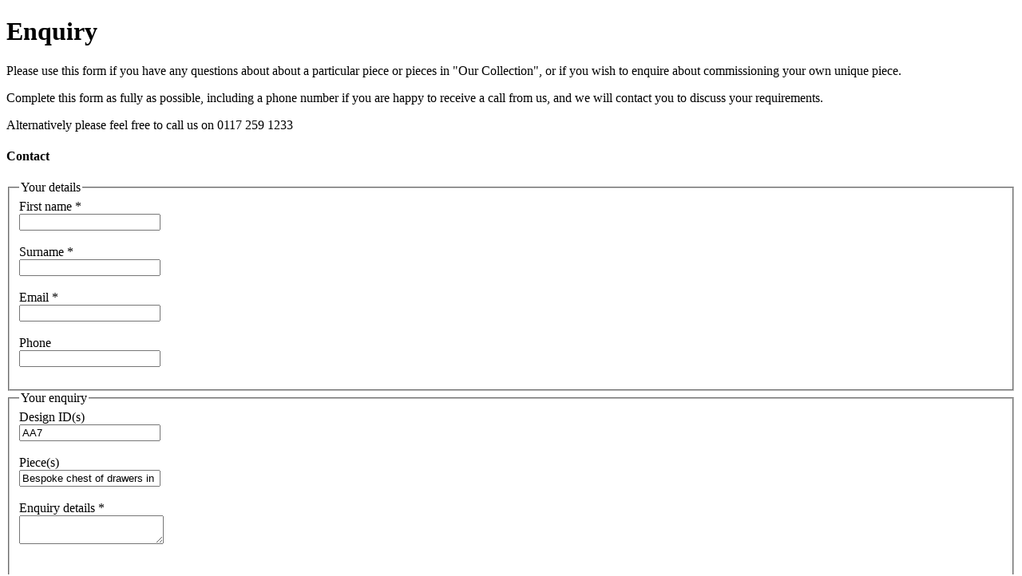

--- FILE ---
content_type: text/html; charset=utf-8
request_url: http://makerseye.co.uk/pop-up-forms/enquiry/?designid=AA7&piece=Bespoke%20chest%20of%20drawers%20in%20maple
body_size: 8778
content:

<!DOCTYPE html>
<html lang="en">
<head>
	<meta charset="utf-8" />
	<title>Enquiry &mdash; Makers' Eye</title>
	<meta name="description" content="" />
	<meta name="keywords" content="" />

	<link rel="stylesheet" href="/css/main.css" />
	<link rel="stylesheet" href="/css/pop.css" />
	<!--<link rel="stylesheet" href="http://f.fontdeck.com/s/css/uGM6XGrcU8CaXprKriRGNyCabyM/makerseye.co.uk/24825.css" type="text/css" />-->

	<script src="https://ajax.googleapis.com/ajax/libs/jquery/1.8.1/jquery.min.js"></script>
	<script src="/scripts/jquery.flexslider-min.js"></script>
	<script src="/scripts/jquery.colorbox-min.js"></script>
	<script src="/scripts/jquery.zoom-min.js"></script>
	<script src="/scripts/main.js?v=5"></script>
	
	<!--[if lt IE 9]>
		<script src="http://html5shiv.googlecode.com/svn/trunk/html5.js"></script>
	<![endif]-->
</head>
<body>
	<div class="pop-container">
		<form method="post" action="/pop-up-forms/enquiry/?designid=AA7&amp;piece=Bespoke%20chest%20of%20drawers%20in%20maple" onsubmit="javascript:return WebForm_OnSubmit();" id="ctl03">
<div class="aspNetHidden">
<input type="hidden" name="__EVENTTARGET" id="__EVENTTARGET" value="" />
<input type="hidden" name="__EVENTARGUMENT" id="__EVENTARGUMENT" value="" />
<input type="hidden" name="__VIEWSTATE" id="__VIEWSTATE" value="/[base64]" />
</div>

<script type="text/javascript">
//<![CDATA[
var theForm = document.forms['ctl03'];
if (!theForm) {
    theForm = document.ctl03;
}
function __doPostBack(eventTarget, eventArgument) {
    if (!theForm.onsubmit || (theForm.onsubmit() != false)) {
        theForm.__EVENTTARGET.value = eventTarget;
        theForm.__EVENTARGUMENT.value = eventArgument;
        theForm.submit();
    }
}
//]]>
</script>


<script src="/WebResource.axd?d=WEDvMC8hYA9AZtxgMy7g7jlxx2HklI_wnsbe0rdzfwoLikFsb1tNOsI1vLTrWsveEw1KYAN2FUZUM0ViwRN41MzEUJ7FsdUBjgii4fZ3kvM1&amp;t=636987902637829934" type="text/javascript"></script>


<script src="/ScriptResource.axd?d=OlTimxB77ri1K1pgC2yxUNQa-Aj_c93iYW-yxmlpaSNEHfFm7y943lhbO__bMyLSoY-rrzQrriq3KDQS0zY-XPZ_W9DPBwuygGwgaEqgg7TfYC5bqtrrKP6rFkeO5pN7-BK0mqEhlwlSWhWCHUKxTItzeR4xGw248MSTYoXfidg1&amp;t=ffffffffcd955fc1" type="text/javascript"></script>
<script src="/ScriptResource.axd?d=BlkJE1VG_wpFYqLntORfGbhUkrlVDzafUVRAWOV2srK6F1ZYH7dRv3JT1IgzckcQdD7jtV1vFIxMV5Gm4Vqy3O_E0u7jyJG9ixCt2komv8iG87LxyvmNS_IRHy_JSt3_O5sE_X1roAPdPXMhm58Zqhqo104JAgoVkm9kS311-PM1&amp;t=ffffffffcd368728" type="text/javascript"></script>
<script src="/ScriptResource.axd?d=eW3cchJj3oXcD31WrvK6l9jFJi0Hb01kbsCbxv679QW0Mj3hBjvqOJryjR6gCn6mJR-_txIZW4OG3N_r9Z-6c-J8iR-N0JBJE65hj3nSeCpa90YDlU0bmjrSJn77OSNKhKwT96ZlisLsADialvSjMuevsvr-kffDqGKyX163gjKNWaPkgjWVnBrIM6eQ8AKh0&amp;t=ffffffffcd368728" type="text/javascript"></script>
<script src="/ScriptResource.axd?d=epbxUUD7P3jJXcpgiD86GcqbSVM8l_DbNYmddeUkDFFelIsrS6PnjCMO_jOouxk9cRrNMIc65R7tvt_GMoYz3QdA7dtcK_xeRwXFabA-6z5tkUUjhD2r5d6Phe1Xxc6bfDlWk9QAlgFk0owf-moWXrvR-_WjUmUigvap-98bT4E8BCBWTZQFO5qKMtxabfSq0&amp;t=ffffffff87077381" type="text/javascript"></script>
<script src="/ScriptResource.axd?d=[base64]&amp;t=5443d222" type="text/javascript"></script>
<script type="text/javascript">
//<![CDATA[
function WebForm_OnSubmit() {
if (typeof(ValidatorOnSubmit) == "function" && ValidatorOnSubmit() == false) return false;
return true;
}
//]]>
</script>

			<h1>Enquiry</h1>
			<p>Please use this form if you have any questions about about a particular piece or pieces in "Our Collection", or if you wish to enquire about commissioning your own unique piece.</p>
<p>Complete this form as fully as possible, including a phone number if you are happy to receive a call from us, and we will contact you to discuss your requirements.</p>
<p>Alternatively please feel free to call us on 0117 259 1233</p>
			






<div id='contour' class="enquiry contact">

    <h4 class='contourPageName'>Contact</h4>
                <fieldset class='contourFieldSet yourdetails'>
                    <legend>Your details</legend>
                    
                    
                            
                            <div class='contourField text firstname textfield mandatory'>
                            
                             <!-- Our label -->
                            <label for="ContentPlaceHolderDefault_RenderForm_1_rpFieldsets_rpFields_0_086d2955_d1c0_400d_9fea_0f2bffb769db_0" id="ContentPlaceHolderDefault_RenderForm_1_rpFieldsets_rpFields_0_label_0" class="fieldLabel">First name <span class="contourIndicator">*</span></label>
                                       
                            <div>                           
                            <!-- The data entry control -->
                            <input name="ctl00$ctl00$ContentPlaceHolderDefault$RenderForm_1$rpFieldsets$ctl00$rpFields$ctl00$086d2955_d1c0_400d_9fea_0f2bffb769db" type="text" id="ContentPlaceHolderDefault_RenderForm_1_rpFieldsets_rpFields_0_086d2955_d1c0_400d_9fea_0f2bffb769db_0" class="text" />
                            </div>
                            
                             <!-- Our Tooltip -->                            
                            
                                                                                       
                            <!-- Validation -->
                            <span id="ContentPlaceHolderDefault_RenderForm_1_rpFieldsets_rpFields_0_mandatory_0" class="contourError" style="display:none;"></span>
                            
                            
                                                       
                            <br style="clear: both;" />
                            </div>
                                                   
                        
                            
                            <div class='contourField text surname textfield mandatory alternating'>
                            
                             <!-- Our label -->
                            <label for="ContentPlaceHolderDefault_RenderForm_1_rpFieldsets_rpFields_0_033b0d2f_028f_4e50_8f28_a9541c482d1d_1" id="ContentPlaceHolderDefault_RenderForm_1_rpFieldsets_rpFields_0_label_1" class="fieldLabel">Surname <span class="contourIndicator">*</span></label>
                                       
                            <div>                           
                            <!-- The data entry control -->
                            <input name="ctl00$ctl00$ContentPlaceHolderDefault$RenderForm_1$rpFieldsets$ctl00$rpFields$ctl01$033b0d2f_028f_4e50_8f28_a9541c482d1d" type="text" id="ContentPlaceHolderDefault_RenderForm_1_rpFieldsets_rpFields_0_033b0d2f_028f_4e50_8f28_a9541c482d1d_1" class="text" />
                            </div>
                            
                             <!-- Our Tooltip -->                            
                            
                                                                                       
                            <!-- Validation -->
                            <span id="ContentPlaceHolderDefault_RenderForm_1_rpFieldsets_rpFields_0_mandatory_1" class="contourError" style="display:none;"></span>
                            
                            
                                                       
                            <br style="clear: both;" />
                            </div>
                                                   
                        
                            
                            <div class='contourField text email textfield mandatory hasvalidator'>
                            
                             <!-- Our label -->
                            <label for="ContentPlaceHolderDefault_RenderForm_1_rpFieldsets_rpFields_0_c37fc374_ea53_4def_9af7_13e92b206423_2" id="ContentPlaceHolderDefault_RenderForm_1_rpFieldsets_rpFields_0_label_2" class="fieldLabel">Email <span class="contourIndicator">*</span></label>
                                       
                            <div>                           
                            <!-- The data entry control -->
                            <input name="ctl00$ctl00$ContentPlaceHolderDefault$RenderForm_1$rpFieldsets$ctl00$rpFields$ctl02$c37fc374_ea53_4def_9af7_13e92b206423" type="text" id="ContentPlaceHolderDefault_RenderForm_1_rpFieldsets_rpFields_0_c37fc374_ea53_4def_9af7_13e92b206423_2" class="text" />
                            </div>
                            
                             <!-- Our Tooltip -->                            
                            
                                                                                       
                            <!-- Validation -->
                            <span id="ContentPlaceHolderDefault_RenderForm_1_rpFieldsets_rpFields_0_mandatory_2" class="contourError" style="display:none;"></span>
                            <span id="ContentPlaceHolderDefault_RenderForm_1_rpFieldsets_rpFields_0_regex_2" class="contourError" style="display:none;"></span>
                            
                                                       
                            <br style="clear: both;" />
                            </div>
                                                   
                        
                            
                            <div class='contourField text phone textfield alternating'>
                            
                             <!-- Our label -->
                            <label for="ContentPlaceHolderDefault_RenderForm_1_rpFieldsets_rpFields_0_434abc7b_b85f_45b0_8dac_bcb8eb6b42b6_3" id="ContentPlaceHolderDefault_RenderForm_1_rpFieldsets_rpFields_0_label_3" class="fieldLabel">Phone</label>
                                       
                            <div>                           
                            <!-- The data entry control -->
                            <input name="ctl00$ctl00$ContentPlaceHolderDefault$RenderForm_1$rpFieldsets$ctl00$rpFields$ctl03$434abc7b_b85f_45b0_8dac_bcb8eb6b42b6" type="text" id="ContentPlaceHolderDefault_RenderForm_1_rpFieldsets_rpFields_0_434abc7b_b85f_45b0_8dac_bcb8eb6b42b6_3" class="text" />
                            </div>
                            
                             <!-- Our Tooltip -->                            
                            
                                                                                       
                            <!-- Validation -->
                            
                            
                            
                                                       
                            <br style="clear: both;" />
                            </div>
                                                   
                         
                                        
                </fieldset>
                
            
                <fieldset class='contourFieldSet yourenquiry'>
                    <legend>Your enquiry</legend>
                    
                    
                            
                            <div class='contourField text designids textfield'>
                            
                             <!-- Our label -->
                            <label for="ContentPlaceHolderDefault_RenderForm_1_rpFieldsets_rpFields_1_40a212b7_b79b_4e5a_a0c7_fed5f58de62b_0" id="ContentPlaceHolderDefault_RenderForm_1_rpFieldsets_rpFields_1_label_0" class="fieldLabel">Design ID(s)</label>
                                       
                            <div>                           
                            <!-- The data entry control -->
                            <input name="ctl00$ctl00$ContentPlaceHolderDefault$RenderForm_1$rpFieldsets$ctl01$rpFields$ctl00$40a212b7_b79b_4e5a_a0c7_fed5f58de62b" type="text" value="AA7" id="ContentPlaceHolderDefault_RenderForm_1_rpFieldsets_rpFields_1_40a212b7_b79b_4e5a_a0c7_fed5f58de62b_0" class="text" />
                            </div>
                            
                             <!-- Our Tooltip -->                            
                            
                                                                                       
                            <!-- Validation -->
                            
                            
                            
                                                       
                            <br style="clear: both;" />
                            </div>
                                                   
                        
                            
                            <div class='contourField text pieces textfield alternating'>
                            
                             <!-- Our label -->
                            <label for="ContentPlaceHolderDefault_RenderForm_1_rpFieldsets_rpFields_1_34a8b672_a1a0_42cb_ab44_ee763b4effb6_1" id="ContentPlaceHolderDefault_RenderForm_1_rpFieldsets_rpFields_1_label_1" class="fieldLabel">Piece(s)</label>
                                       
                            <div>                           
                            <!-- The data entry control -->
                            <input name="ctl00$ctl00$ContentPlaceHolderDefault$RenderForm_1$rpFieldsets$ctl01$rpFields$ctl01$34a8b672_a1a0_42cb_ab44_ee763b4effb6" type="text" value="Bespoke chest of drawers in maple" id="ContentPlaceHolderDefault_RenderForm_1_rpFieldsets_rpFields_1_34a8b672_a1a0_42cb_ab44_ee763b4effb6_1" class="text" />
                            </div>
                            
                             <!-- Our Tooltip -->                            
                            
                                                                                       
                            <!-- Validation -->
                            
                            
                            
                                                       
                            <br style="clear: both;" />
                            </div>
                                                   
                        
                            
                            <div class='contourField text enquirydetails textarea mandatory'>
                            
                             <!-- Our label -->
                            <label for="ContentPlaceHolderDefault_RenderForm_1_rpFieldsets_rpFields_1_c6ac5386_7301_4c50_8349_bb9f8f0a289a_2" id="ContentPlaceHolderDefault_RenderForm_1_rpFieldsets_rpFields_1_label_2" class="fieldLabel">Enquiry details <span class="contourIndicator">*</span></label>
                                       
                            <div>                           
                            <!-- The data entry control -->
                            <textarea name="ctl00$ctl00$ContentPlaceHolderDefault$RenderForm_1$rpFieldsets$ctl01$rpFields$ctl02$c6ac5386_7301_4c50_8349_bb9f8f0a289a" rows="2" cols="20" id="ContentPlaceHolderDefault_RenderForm_1_rpFieldsets_rpFields_1_c6ac5386_7301_4c50_8349_bb9f8f0a289a_2" class="text">
</textarea>
                            </div>
                            
                             <!-- Our Tooltip -->                            
                            
                                                                                       
                            <!-- Validation -->
                            <span id="ContentPlaceHolderDefault_RenderForm_1_rpFieldsets_rpFields_1_mandatory_2" class="contourError" style="display:none;"></span>
                            
                            
                                                       
                            <br style="clear: both;" />
                            </div>
                                                   
                        
                            
                            <div class='contourField  verification hiddenfield mandatory alternating'>
                            
                             <!-- Our label -->
                            
                                       
                            <div>                           
                            <!-- The data entry control -->
                            <span id="ContentPlaceHolderDefault_RenderForm_1_rpFieldsets_rpFields_1_fdb47909_9ec2_47ea_a7ca_0cb3c31a902a_3"><input type="hidden" name="ctl00$ctl00$ContentPlaceHolderDefault$RenderForm_1$rpFieldsets$ctl01$rpFields$ctl03$fdb47909_9ec2_47ea_a7ca_0cb3c31a902a$ctl00" /></span>
                            </div>
                            
                             <!-- Our Tooltip -->                            
                            
                                                                                       
                            <!-- Validation -->
                            <span id="ContentPlaceHolderDefault_RenderForm_1_rpFieldsets_rpFields_1_mandatory_3" class="contourError" style="display:none;"></span>
                            
                            
                                                       
                            <br style="clear: both;" />
                            </div>
                                                   
                         
                                        
                </fieldset>
                
            

<div class="contourNavigation">
    <input type="submit" name="ctl00$ctl00$ContentPlaceHolderDefault$RenderForm_1$b_next" value="Submit" onclick="javascript:WebForm_DoPostBackWithOptions(new WebForm_PostBackOptions(&quot;ctl00$ctl00$ContentPlaceHolderDefault$RenderForm_1$b_next&quot;, &quot;&quot;, true, &quot;ContentPlaceHolderDefault_RenderForm_1&quot;, &quot;&quot;, false, false))" id="ContentPlaceHolderDefault_RenderForm_1_b_next" class="contourButton contourNext contourSubmit" />
</div>
</div>  
  
<script type="text/javascript">
//<![CDATA[
Sys.WebForms.PageRequestManager._initialize('ctl00$ctl00$ContentPlaceHolderDefault$RenderForm_1$ctl00', 'ctl03', [], [], [], 90, 'ctl00$ctl00');
//]]>
</script>






		
<script type="text/javascript">
//<![CDATA[
var Page_Validators =  new Array(document.getElementById("ContentPlaceHolderDefault_RenderForm_1_rpFieldsets_rpFields_0_mandatory_0"), document.getElementById("ContentPlaceHolderDefault_RenderForm_1_rpFieldsets_rpFields_0_mandatory_1"), document.getElementById("ContentPlaceHolderDefault_RenderForm_1_rpFieldsets_rpFields_0_mandatory_2"), document.getElementById("ContentPlaceHolderDefault_RenderForm_1_rpFieldsets_rpFields_0_regex_2"), document.getElementById("ContentPlaceHolderDefault_RenderForm_1_rpFieldsets_rpFields_1_mandatory_2"), document.getElementById("ContentPlaceHolderDefault_RenderForm_1_rpFieldsets_rpFields_1_mandatory_3"));
//]]>
</script>

<script type="text/javascript">
//<![CDATA[
var ContentPlaceHolderDefault_RenderForm_1_rpFieldsets_rpFields_0_mandatory_0 = document.all ? document.all["ContentPlaceHolderDefault_RenderForm_1_rpFieldsets_rpFields_0_mandatory_0"] : document.getElementById("ContentPlaceHolderDefault_RenderForm_1_rpFieldsets_rpFields_0_mandatory_0");
ContentPlaceHolderDefault_RenderForm_1_rpFieldsets_rpFields_0_mandatory_0.controltovalidate = "ContentPlaceHolderDefault_RenderForm_1_rpFieldsets_rpFields_0_086d2955_d1c0_400d_9fea_0f2bffb769db_0";
ContentPlaceHolderDefault_RenderForm_1_rpFieldsets_rpFields_0_mandatory_0.errormessage = "First name is mandatory";
ContentPlaceHolderDefault_RenderForm_1_rpFieldsets_rpFields_0_mandatory_0.display = "None";
ContentPlaceHolderDefault_RenderForm_1_rpFieldsets_rpFields_0_mandatory_0.validationGroup = "ContentPlaceHolderDefault_RenderForm_1";
ContentPlaceHolderDefault_RenderForm_1_rpFieldsets_rpFields_0_mandatory_0.evaluationfunction = "RequiredFieldValidatorEvaluateIsValid";
ContentPlaceHolderDefault_RenderForm_1_rpFieldsets_rpFields_0_mandatory_0.initialvalue = "";
var ContentPlaceHolderDefault_RenderForm_1_rpFieldsets_rpFields_0_mandatory_1 = document.all ? document.all["ContentPlaceHolderDefault_RenderForm_1_rpFieldsets_rpFields_0_mandatory_1"] : document.getElementById("ContentPlaceHolderDefault_RenderForm_1_rpFieldsets_rpFields_0_mandatory_1");
ContentPlaceHolderDefault_RenderForm_1_rpFieldsets_rpFields_0_mandatory_1.controltovalidate = "ContentPlaceHolderDefault_RenderForm_1_rpFieldsets_rpFields_0_033b0d2f_028f_4e50_8f28_a9541c482d1d_1";
ContentPlaceHolderDefault_RenderForm_1_rpFieldsets_rpFields_0_mandatory_1.errormessage = "Surname is mandatory";
ContentPlaceHolderDefault_RenderForm_1_rpFieldsets_rpFields_0_mandatory_1.display = "None";
ContentPlaceHolderDefault_RenderForm_1_rpFieldsets_rpFields_0_mandatory_1.validationGroup = "ContentPlaceHolderDefault_RenderForm_1";
ContentPlaceHolderDefault_RenderForm_1_rpFieldsets_rpFields_0_mandatory_1.evaluationfunction = "RequiredFieldValidatorEvaluateIsValid";
ContentPlaceHolderDefault_RenderForm_1_rpFieldsets_rpFields_0_mandatory_1.initialvalue = "";
var ContentPlaceHolderDefault_RenderForm_1_rpFieldsets_rpFields_0_mandatory_2 = document.all ? document.all["ContentPlaceHolderDefault_RenderForm_1_rpFieldsets_rpFields_0_mandatory_2"] : document.getElementById("ContentPlaceHolderDefault_RenderForm_1_rpFieldsets_rpFields_0_mandatory_2");
ContentPlaceHolderDefault_RenderForm_1_rpFieldsets_rpFields_0_mandatory_2.controltovalidate = "ContentPlaceHolderDefault_RenderForm_1_rpFieldsets_rpFields_0_c37fc374_ea53_4def_9af7_13e92b206423_2";
ContentPlaceHolderDefault_RenderForm_1_rpFieldsets_rpFields_0_mandatory_2.errormessage = "Email is mandatory";
ContentPlaceHolderDefault_RenderForm_1_rpFieldsets_rpFields_0_mandatory_2.display = "None";
ContentPlaceHolderDefault_RenderForm_1_rpFieldsets_rpFields_0_mandatory_2.validationGroup = "ContentPlaceHolderDefault_RenderForm_1";
ContentPlaceHolderDefault_RenderForm_1_rpFieldsets_rpFields_0_mandatory_2.evaluationfunction = "RequiredFieldValidatorEvaluateIsValid";
ContentPlaceHolderDefault_RenderForm_1_rpFieldsets_rpFields_0_mandatory_2.initialvalue = "";
var ContentPlaceHolderDefault_RenderForm_1_rpFieldsets_rpFields_0_regex_2 = document.all ? document.all["ContentPlaceHolderDefault_RenderForm_1_rpFieldsets_rpFields_0_regex_2"] : document.getElementById("ContentPlaceHolderDefault_RenderForm_1_rpFieldsets_rpFields_0_regex_2");
ContentPlaceHolderDefault_RenderForm_1_rpFieldsets_rpFields_0_regex_2.controltovalidate = "ContentPlaceHolderDefault_RenderForm_1_rpFieldsets_rpFields_0_c37fc374_ea53_4def_9af7_13e92b206423_2";
ContentPlaceHolderDefault_RenderForm_1_rpFieldsets_rpFields_0_regex_2.errormessage = "Email is not valid";
ContentPlaceHolderDefault_RenderForm_1_rpFieldsets_rpFields_0_regex_2.display = "None";
ContentPlaceHolderDefault_RenderForm_1_rpFieldsets_rpFields_0_regex_2.validationGroup = "ContentPlaceHolderDefault_RenderForm_1";
ContentPlaceHolderDefault_RenderForm_1_rpFieldsets_rpFields_0_regex_2.evaluationfunction = "RegularExpressionValidatorEvaluateIsValid";
ContentPlaceHolderDefault_RenderForm_1_rpFieldsets_rpFields_0_regex_2.validationexpression = "^[_a-z0-9-]+(\\.[_a-z0-9-]+)*@[a-z0-9-]+(\\.[a-z0-9-]+)*(\\.[a-z]{2,4})$";
var ContentPlaceHolderDefault_RenderForm_1_rpFieldsets_rpFields_1_mandatory_2 = document.all ? document.all["ContentPlaceHolderDefault_RenderForm_1_rpFieldsets_rpFields_1_mandatory_2"] : document.getElementById("ContentPlaceHolderDefault_RenderForm_1_rpFieldsets_rpFields_1_mandatory_2");
ContentPlaceHolderDefault_RenderForm_1_rpFieldsets_rpFields_1_mandatory_2.controltovalidate = "ContentPlaceHolderDefault_RenderForm_1_rpFieldsets_rpFields_1_c6ac5386_7301_4c50_8349_bb9f8f0a289a_2";
ContentPlaceHolderDefault_RenderForm_1_rpFieldsets_rpFields_1_mandatory_2.errormessage = "Enquiry details is mandatory";
ContentPlaceHolderDefault_RenderForm_1_rpFieldsets_rpFields_1_mandatory_2.display = "None";
ContentPlaceHolderDefault_RenderForm_1_rpFieldsets_rpFields_1_mandatory_2.validationGroup = "ContentPlaceHolderDefault_RenderForm_1";
ContentPlaceHolderDefault_RenderForm_1_rpFieldsets_rpFields_1_mandatory_2.evaluationfunction = "RequiredFieldValidatorEvaluateIsValid";
ContentPlaceHolderDefault_RenderForm_1_rpFieldsets_rpFields_1_mandatory_2.initialvalue = "";
var ContentPlaceHolderDefault_RenderForm_1_rpFieldsets_rpFields_1_mandatory_3 = document.all ? document.all["ContentPlaceHolderDefault_RenderForm_1_rpFieldsets_rpFields_1_mandatory_3"] : document.getElementById("ContentPlaceHolderDefault_RenderForm_1_rpFieldsets_rpFields_1_mandatory_3");
ContentPlaceHolderDefault_RenderForm_1_rpFieldsets_rpFields_1_mandatory_3.controltovalidate = "ContentPlaceHolderDefault_RenderForm_1_rpFieldsets_rpFields_1_fdb47909_9ec2_47ea_a7ca_0cb3c31a902a_3";
ContentPlaceHolderDefault_RenderForm_1_rpFieldsets_rpFields_1_mandatory_3.errormessage = "Verification is mandatory";
ContentPlaceHolderDefault_RenderForm_1_rpFieldsets_rpFields_1_mandatory_3.display = "None";
ContentPlaceHolderDefault_RenderForm_1_rpFieldsets_rpFields_1_mandatory_3.validationGroup = "ContentPlaceHolderDefault_RenderForm_1";
ContentPlaceHolderDefault_RenderForm_1_rpFieldsets_rpFields_1_mandatory_3.evaluationfunction = "RequiredFieldValidatorEvaluateIsValid";
ContentPlaceHolderDefault_RenderForm_1_rpFieldsets_rpFields_1_mandatory_3.initialvalue = "";
//]]>
</script>

<div class="aspNetHidden">

	<input type="hidden" name="__VIEWSTATEGENERATOR" id="__VIEWSTATEGENERATOR" value="CA0B0334" />
</div>

<script type="text/javascript">
//<![CDATA[

var Page_ValidationActive = false;
if (typeof(ValidatorOnLoad) == "function") {
    ValidatorOnLoad();
}

function ValidatorOnSubmit() {
    if (Page_ValidationActive) {
        return ValidatorCommonOnSubmit();
    }
    else {
        return true;
    }
}
        Sys.Application.add_init(function() {
    $create(Umbraco.Forms.Core.Controls.Validation.ValidationFieldExtenderBehavior, {"InvalidLabelCssClass":"contourError","InvalidTextBoxCssClass":"contourError","TargetLabelID":$get("ContentPlaceHolderDefault_RenderForm_1_rpFieldsets_rpFields_0_label_0"),"ValidLabelCssClass":"contourValid","ValidTextBoxCssClass":"contourValid","id":"ContentPlaceHolderDefault_RenderForm_1_rpFieldsets_rpFields_0_ctl00_0"}, null, null, $get("ContentPlaceHolderDefault_RenderForm_1_rpFieldsets_rpFields_0_mandatory_0"));
});

document.getElementById('ContentPlaceHolderDefault_RenderForm_1_rpFieldsets_rpFields_0_mandatory_0').dispose = function() {
    Array.remove(Page_Validators, document.getElementById('ContentPlaceHolderDefault_RenderForm_1_rpFieldsets_rpFields_0_mandatory_0'));
}
Sys.Application.add_init(function() {
    $create(Umbraco.Forms.Core.Controls.Validation.ValidationFieldExtenderBehavior, {"InvalidLabelCssClass":"contourError","InvalidTextBoxCssClass":"contourError","TargetLabelID":$get("ContentPlaceHolderDefault_RenderForm_1_rpFieldsets_rpFields_0_label_1"),"ValidLabelCssClass":"contourValid","ValidTextBoxCssClass":"contourValid","id":"ContentPlaceHolderDefault_RenderForm_1_rpFieldsets_rpFields_0_ctl00_1"}, null, null, $get("ContentPlaceHolderDefault_RenderForm_1_rpFieldsets_rpFields_0_mandatory_1"));
});

document.getElementById('ContentPlaceHolderDefault_RenderForm_1_rpFieldsets_rpFields_0_mandatory_1').dispose = function() {
    Array.remove(Page_Validators, document.getElementById('ContentPlaceHolderDefault_RenderForm_1_rpFieldsets_rpFields_0_mandatory_1'));
}
Sys.Application.add_init(function() {
    $create(Umbraco.Forms.Core.Controls.Validation.ValidationFieldExtenderBehavior, {"InvalidLabelCssClass":"contourError","InvalidTextBoxCssClass":"contourError","TargetLabelID":$get("ContentPlaceHolderDefault_RenderForm_1_rpFieldsets_rpFields_0_label_2"),"ValidLabelCssClass":"contourValid","ValidTextBoxCssClass":"contourValid","id":"ContentPlaceHolderDefault_RenderForm_1_rpFieldsets_rpFields_0_ctl00_2"}, null, null, $get("ContentPlaceHolderDefault_RenderForm_1_rpFieldsets_rpFields_0_mandatory_2"));
});
Sys.Application.add_init(function() {
    $create(Umbraco.Forms.Core.Controls.Validation.ValidationFieldExtenderBehavior, {"InvalidLabelCssClass":"contourError","InvalidTextBoxCssClass":"contourError","TargetLabelID":$get("ContentPlaceHolderDefault_RenderForm_1_rpFieldsets_rpFields_0_label_2"),"ValidLabelCssClass":"contourValid","ValidTextBoxCssClass":"contourValid","id":"ContentPlaceHolderDefault_RenderForm_1_rpFieldsets_rpFields_0_ctl01_2"}, null, null, $get("ContentPlaceHolderDefault_RenderForm_1_rpFieldsets_rpFields_0_regex_2"));
});

document.getElementById('ContentPlaceHolderDefault_RenderForm_1_rpFieldsets_rpFields_0_mandatory_2').dispose = function() {
    Array.remove(Page_Validators, document.getElementById('ContentPlaceHolderDefault_RenderForm_1_rpFieldsets_rpFields_0_mandatory_2'));
}

document.getElementById('ContentPlaceHolderDefault_RenderForm_1_rpFieldsets_rpFields_0_regex_2').dispose = function() {
    Array.remove(Page_Validators, document.getElementById('ContentPlaceHolderDefault_RenderForm_1_rpFieldsets_rpFields_0_regex_2'));
}
Sys.Application.add_init(function() {
    $create(Umbraco.Forms.Core.Controls.Validation.ValidationFieldExtenderBehavior, {"InvalidLabelCssClass":"contourError","InvalidTextBoxCssClass":"contourError","TargetLabelID":$get("ContentPlaceHolderDefault_RenderForm_1_rpFieldsets_rpFields_1_label_2"),"ValidLabelCssClass":"contourValid","ValidTextBoxCssClass":"contourValid","id":"ContentPlaceHolderDefault_RenderForm_1_rpFieldsets_rpFields_1_ctl00_2"}, null, null, $get("ContentPlaceHolderDefault_RenderForm_1_rpFieldsets_rpFields_1_mandatory_2"));
});

document.getElementById('ContentPlaceHolderDefault_RenderForm_1_rpFieldsets_rpFields_1_mandatory_2').dispose = function() {
    Array.remove(Page_Validators, document.getElementById('ContentPlaceHolderDefault_RenderForm_1_rpFieldsets_rpFields_1_mandatory_2'));
}
Sys.Application.add_init(function() {
    $create(Umbraco.Forms.Core.Controls.Validation.ValidationFieldExtenderBehavior, {"InvalidLabelCssClass":"contourError","InvalidTextBoxCssClass":"contourError","TargetLabelID":$get("ContentPlaceHolderDefault_RenderForm_1_rpFieldsets_rpFields_1_label_3"),"ValidLabelCssClass":"contourValid","ValidTextBoxCssClass":"contourValid","id":"ContentPlaceHolderDefault_RenderForm_1_rpFieldsets_rpFields_1_ctl00_3"}, null, null, $get("ContentPlaceHolderDefault_RenderForm_1_rpFieldsets_rpFields_1_mandatory_3"));
});

document.getElementById('ContentPlaceHolderDefault_RenderForm_1_rpFieldsets_rpFields_1_mandatory_3').dispose = function() {
    Array.remove(Page_Validators, document.getElementById('ContentPlaceHolderDefault_RenderForm_1_rpFieldsets_rpFields_1_mandatory_3'));
}
//]]>
</script>
</form>
	</div>
	<script type="text/javascript">
	  var _gaq = _gaq || [];
	  _gaq.push(['_setAccount', 'UA-27600252-1']);
	  _gaq.push(['_trackPageview']);
	
	  (function() {
		var ga = document.createElement('script'); ga.type = 'text/javascript'; ga.async = true;
		ga.src = ('https:' == document.location.protocol ? 'https://ssl' : 'http://www') + '.google-analytics.com/ga.js';
		var s = document.getElementsByTagName('script')[0]; s.parentNode.insertBefore(ga, s);
	  })();
	</script>
</body>
</html>
